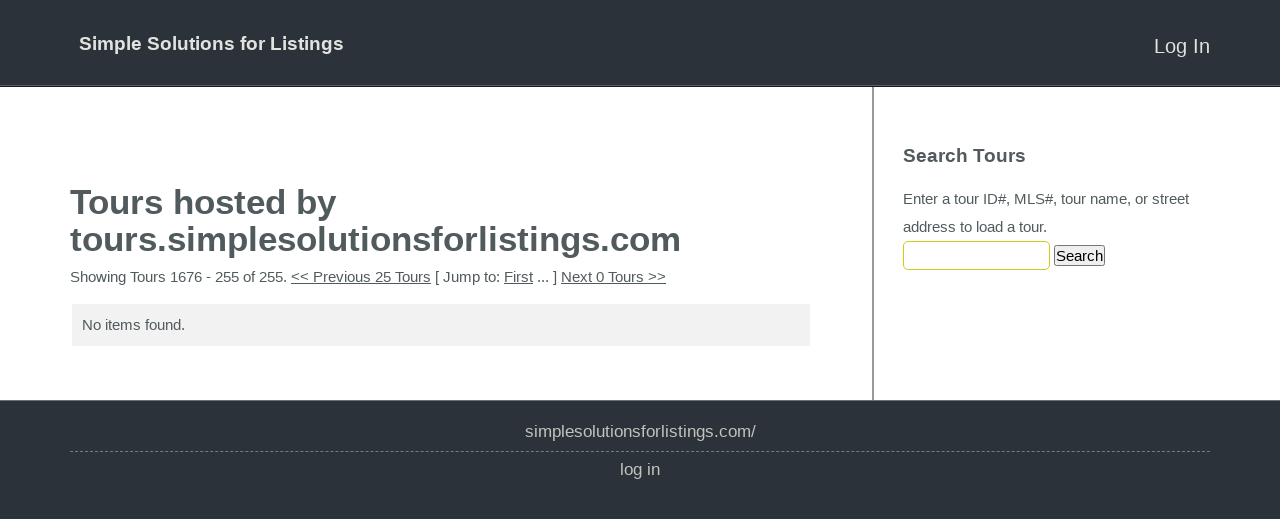

--- FILE ---
content_type: text/html; charset=UTF-8
request_url: https://tours.simplesolutionsforlistings.com/public/tour/search/WFNull/68%7C25%7C
body_size: 8253
content:
<!doctype html>
<html lang="en-US">
<head>
<link id='yuiload' />
<meta http-equiv="Content-Type" content="text/html; charset=UTF-8" />
<link rel="shortcut icon" href="//simplesolutionsforlistings.com//favicon.ico?v=1" />

<!-- The 1140px Grid - http://cssgrid.net/ -->
<link rel="stylesheet" href="/www/css/1140.css" type="text/css" media="screen" />

<script type="text/javascript" src="https://ajax.googleapis.com/ajax/libs/jquery/1.7.1/jquery.min.js"></script>
<script type="text/javascript" src="/www/js/jquery.ba-throttle-debounce.js"></script>

<link href="/skins/tourbuzz/www/css/yui-reset-base.css" rel="stylesheet" type="text/css" />

<link rel="stylesheet" type="text/css" href="/skins/tourbuzz/www/css/form.css" media="screen" />
<link rel="stylesheet" type="text/css" href="/skins/tourbuzz/default/shared/css/shared.css?v=312" media="screen" />
<link rel="stylesheet" type="text/css" href="/skins/tourbuzz/default/shared/css/tourbuzz-layout.css?v=312" media="screen" />
<!--[if lte IE 9]><link rel="stylesheet" type="text/css" href="/skins/tourbuzz/www/css/ie.css?v=312" media="screen" /><![endif]-->

<style type="text/css">
.floating .fixed-top-container {
    position: static;
}
.nav-container {
    height: 0px;
    overflow: hidden;
}
.scrollable-area-container {
    position: static;
}
</style>

<style type="text/css">

</style>

<meta name="viewport" content="width=640" />

   <title>Tours hosted by tours.simplesolutionsforlistings.com</title>      
    <meta http-equiv="Content-Type" content="text/html; charset=UTF-8" />
    <link rel="stylesheet" type="text/css" href="/www/framework/0.4.3/phocoa.css" />
        <script type="text/javascript" src="/www/framework/0.4.3/js/polyfills.js?1" ></script>
            <script type="text/javascript" src="https://ajax.googleapis.com/ajax/libs/jquery/1.7.1/jquery.min.js"></script>
                            <script type="text/javascript" src="https://cdnjs.cloudflare.com/ajax/libs/prototype/1.7.3/prototype.min.js" ></script>
                <script type="text/javascript" src="/www/framework/0.4.3/js/phocoa.js?3" ></script>
        <script type="text/javascript" src="/www/framework/0.4.3/yui/yuiloader/yuiloader-min.js" ></script>
                <script>new PHOCOA.YUI({"base":"\/www\/framework\/0.4.3\/yui\/","loadOptional":false,"allowRollup":true,"combine":false,"insertBefore":"yuiload"});</script>
    
    
<script>
  (function(i,s,o,g,r,a,m){i['GoogleAnalyticsObject']=r;i[r]=i[r]||function(){
  (i[r].q=i[r].q||[]).push(arguments)},i[r].l=1*new Date();a=s.createElement(o),
  m=s.getElementsByTagName(o)[0];a.async=1;a.src=g;m.parentNode.insertBefore(a,m)
  })(window,document,'script','https://www.google-analytics.com/analytics.js','ga');

  // the main GA also includes public tour data
  ga('create', 'UA-1938451-4', 'auto');

  // by dual writing, we can prevent sampling in GA
  ga('create', 'UA-88954850-2', 'auto', 'nest');

  var oldGa = ga;

  var dualWrite = function(){
    var args = [].slice.apply(arguments);

    oldGa.apply(oldGa, args);

    args.unshift('nest.' + args.shift());

    oldGa.apply(oldGa, args);
  }

  ga(function(){
    oldGa = ga;

    ga = dualWrite;
  });

  ga = dualWrite;
  ga.q = oldGa.q;
  ga.l = oldGa.l;

  var rewrite = '';
  rewrite && ga('set', 'page', rewrite);
</script>


<link rel="alternate" type="application/rss+xml" title="RSS 2.0" href="/public/tour?format=rss"/>
<link rel="alternate" type="application/atom+xml" title="Atom" href="/public/tour?format=atom"/>



<script type="text/javascript">
    var mouseflowPath = '/public/tour/search/WFNull%7C25%7C';
</script>

<!-- skin. namedContent('react') -->
<script type="text/javascript" src="/apps/react/vendor.min.js?v=84d4b1eaa3448d47fbfd350419fc7300"></script>
<script type="text/javascript" src="/apps/react/global.min.js?v=51200bbc2ac84c17805292e2032721be"></script>
<script type="text/javascript">
if(window.jQuery){
    jQuery(document).ready(function(){
      jQuery('.message .close')
        .on('click', function() {
          jQuery(this)
            .closest('.message')
            .fadeOut(1000);
          ;
        })
    });
}
</script>

<script type="text/javascript">
  // fixes encoding problem with prototype
  if(window.Prototype) {
    var oldStringify = JSON.stringify;

    JSON.stringify = function(obj){
        return obj && obj.toJSON ? obj.toJSON() : oldStringify.apply(JSON, arguments);
    };
  }

  var userId = "";
  var userData = null;
  var analytics = {
      track:function(name, data, interaction){
        var data = data || {};
        data.url = window.location.pathname;
        data.vendorHash = "84d4b1eaa3448d47fbfd350419fc7300";
        data.globalHash = "51200bbc2ac84c17805292e2032721be";

        var ajax = new XMLHttpRequest();
        ajax.open("POST", "/api/analytics/record");
        ajax.withCredentials = true;
        ajax.setRequestHeader("Content-Type", "application/json");
        ajax.send(JSON.stringify({event: name, data: data}));

        if(name != 'Loaded a Page'){
           var keys = Object.keys(data);
           var label = null;

           if(keys[0] != 'url'){
               label = data[keys[0]];
           }

           ga('send', 'event', 'Behavior', name, label, {
               nonInteraction: interaction !== true,
               eventValue: data.value ? data.value : null
           });
        }

        if(window.fbq){
            fbq('track', name == 'Sign Up' ? 'Lead' : name, data);
        }
       }
    };

    if (userId && window.ga){
        ga('set', 'userId', userId);
    }
</script><script type="text/javascript">
_linkedin_data_partner_id = "183689";
</script><script type="text/javascript">
(function(){var s = document.getElementsByTagName("script")[0];
var b = document.createElement("script");
b.type = "text/javascript";b.async = true;
b.src = "https://snap.licdn.com/li.lms-analytics/insight.min.js";
s.parentNode.insertBefore(b, s);})();
</script>
<noscript>
<img height="1" width="1" style="display:none;" alt="" src="https://dc.ads.linkedin.com/collect/?pid=183689&fmt=gif" />
</noscript><script>
  !function(f,b,e,v,n,t,s)
  {if(f.fbq)return;n=f.fbq=function(){n.callMethod?
  n.callMethod.apply(n,arguments):n.queue.push(arguments)};
  if(!f._fbq)f._fbq=n;n.push=n;n.loaded=!0;n.version='2.0';
  n.queue=[];t=b.createElement(e);t.async=!0;
  t.src=v;s=b.getElementsByTagName(e)[0];
  s.parentNode.insertBefore(t,s)}(window, document,'script',
  'https://connect.facebook.net/en_US/fbevents.js');
  fbq('init', '897799870387898', {
    em: typeof userData !== 'undefined' && userData && userData.email && userData.providerId && userData.email
  });
  fbq('track', 'PageView');
</script>
<noscript><img height="1" width="1" style="display:none"
  src="https://www.facebook.com/tr?id=897799870387898&ev=PageView&noscript=1"
/></noscript><script>
var _rollbarConfig = {
    accessToken: "2e6b48ac98f147a7b08d32437f0353b6",
    captureUncaught: true,
    captureUnhandledRejections: true,
    payload: {
        environment: "production"
    }
};
// Rollbar Snippet
!function(r){var e={};function o(n){if(e[n])return e[n].exports;var t=e[n]={i:n,l:!1,exports:{}};return r[n].call(t.exports,t,t.exports,o),t.l=!0,t.exports}o.m=r,o.c=e,o.d=function(r,e,n){o.o(r,e)||Object.defineProperty(r,e,{enumerable:!0,get:n})},o.r=function(r){"undefined"!=typeof Symbol&&Symbol.toStringTag&&Object.defineProperty(r,Symbol.toStringTag,{value:"Module"}),Object.defineProperty(r,"__esModule",{value:!0})},o.t=function(r,e){if(1&e&&(r=o(r)),8&e)return r;if(4&e&&"object"==typeof r&&r&&r.__esModule)return r;var n=Object.create(null);if(o.r(n),Object.defineProperty(n,"default",{enumerable:!0,value:r}),2&e&&"string"!=typeof r)for(var t in r)o.d(n,t,function(e){return r[e]}.bind(null,t));return n},o.n=function(r){var e=r&&r.__esModule?function(){return r.default}:function(){return r};return o.d(e,"a",e),e},o.o=function(r,e){return Object.prototype.hasOwnProperty.call(r,e)},o.p="",o(o.s=0)}([function(r,e,o){"use strict";var n=o(1),t=o(5);_rollbarConfig=_rollbarConfig||{},_rollbarConfig.rollbarJsUrl=_rollbarConfig.rollbarJsUrl||"https://cdn.rollbar.com/rollbarjs/refs/tags/v2.23.0/rollbar.min.js",_rollbarConfig.async=void 0===_rollbarConfig.async||_rollbarConfig.async;var a=n.setupShim(window,_rollbarConfig),l=t(_rollbarConfig);window.rollbar=n.Rollbar,a.loadFull(window,document,!_rollbarConfig.async,_rollbarConfig,l)},function(r,e,o){"use strict";var n=o(2),t=o(3);function a(r){return function(){try{return r.apply(this,arguments)}catch(r){try{console.error("[Rollbar]: Internal error",r)}catch(r){}}}}var l=0;function i(r,e){this.options=r,this._rollbarOldOnError=null;var o=l++;this.shimId=function(){return o},"undefined"!=typeof window&&window._rollbarShims&&(window._rollbarShims[o]={handler:e,messages:[]})}var s=o(4),d=function(r,e){return new i(r,e)},c=function(r){return new s(d,r)};function u(r){return a((function(){var e=this,o=Array.prototype.slice.call(arguments,0),n={shim:e,method:r,args:o,ts:new Date};window._rollbarShims[this.shimId()].messages.push(n)}))}i.prototype.loadFull=function(r,e,o,n,t){var l=!1,i=e.createElement("script"),s=e.getElementsByTagName("script")[0],d=s.parentNode;i.crossOrigin="",i.src=n.rollbarJsUrl,o||(i.async=!0),i.onload=i.onreadystatechange=a((function(){if(!(l||this.readyState&&"loaded"!==this.readyState&&"complete"!==this.readyState)){i.onload=i.onreadystatechange=null;try{d.removeChild(i)}catch(r){}l=!0,function(){var e;if(void 0===r._rollbarDidLoad){e=new Error("rollbar.js did not load");for(var o,n,a,l,i=0;o=r._rollbarShims[i++];)for(o=o.messages||[];n=o.shift();)for(a=n.args||[],i=0;i<a.length;++i)if("function"==typeof(l=a[i])){l(e);break}}"function"==typeof t&&t(e)}()}})),d.insertBefore(i,s)},i.prototype.wrap=function(r,e,o){try{var n;if(n="function"==typeof e?e:function(){return e||{}},"function"!=typeof r)return r;if(r._isWrap)return r;if(!r._rollbar_wrapped&&(r._rollbar_wrapped=function(){o&&"function"==typeof o&&o.apply(this,arguments);try{return r.apply(this,arguments)}catch(o){var e=o;throw e&&("string"==typeof e&&(e=new String(e)),e._rollbarContext=n()||{},e._rollbarContext._wrappedSource=r.toString(),window._rollbarWrappedError=e),e}},r._rollbar_wrapped._isWrap=!0,r.hasOwnProperty))for(var t in r)r.hasOwnProperty(t)&&(r._rollbar_wrapped[t]=r[t]);return r._rollbar_wrapped}catch(e){return r}};for(var p="log,debug,info,warn,warning,error,critical,global,configure,handleUncaughtException,handleAnonymousErrors,handleUnhandledRejection,captureEvent,captureDomContentLoaded,captureLoad".split(","),f=0;f<p.length;++f)i.prototype[p[f]]=u(p[f]);r.exports={setupShim:function(r,e){if(r){var o=e.globalAlias||"Rollbar";if("object"==typeof r[o])return r[o];r._rollbarShims={},r._rollbarWrappedError=null;var l=new c(e);return a((function(){e.captureUncaught&&(l._rollbarOldOnError=r.onerror,n.captureUncaughtExceptions(r,l,!0),e.wrapGlobalEventHandlers&&t(r,l,!0)),e.captureUnhandledRejections&&n.captureUnhandledRejections(r,l,!0);var a=e.autoInstrument;return!1!==e.enabled&&(void 0===a||!0===a||"object"==typeof a&&a.network)&&r.addEventListener&&(r.addEventListener("load",l.captureLoad.bind(l)),r.addEventListener("DOMContentLoaded",l.captureDomContentLoaded.bind(l))),r[o]=l,l}))()}},Rollbar:c}},function(r,e,o){"use strict";function n(r,e,o,n){r._rollbarWrappedError&&(n[4]||(n[4]=r._rollbarWrappedError),n[5]||(n[5]=r._rollbarWrappedError._rollbarContext),r._rollbarWrappedError=null);var t=e.handleUncaughtException.apply(e,n);o&&o.apply(r,n),"anonymous"===t&&(e.anonymousErrorsPending+=1)}r.exports={captureUncaughtExceptions:function(r,e,o){if(r){var t;if("function"==typeof e._rollbarOldOnError)t=e._rollbarOldOnError;else if(r.onerror){for(t=r.onerror;t._rollbarOldOnError;)t=t._rollbarOldOnError;e._rollbarOldOnError=t}e.handleAnonymousErrors();var a=function(){var o=Array.prototype.slice.call(arguments,0);n(r,e,t,o)};o&&(a._rollbarOldOnError=t),r.onerror=a}},captureUnhandledRejections:function(r,e,o){if(r){"function"==typeof r._rollbarURH&&r._rollbarURH.belongsToShim&&r.removeEventListener("unhandledrejection",r._rollbarURH);var n=function(r){var o,n,t;try{o=r.reason}catch(r){o=void 0}try{n=r.promise}catch(r){n="[unhandledrejection] error getting `promise` from event"}try{t=r.detail,!o&&t&&(o=t.reason,n=t.promise)}catch(r){}o||(o="[unhandledrejection] error getting `reason` from event"),e&&e.handleUnhandledRejection&&e.handleUnhandledRejection(o,n)};n.belongsToShim=o,r._rollbarURH=n,r.addEventListener("unhandledrejection",n)}}}},function(r,e,o){"use strict";function n(r,e,o){if(e.hasOwnProperty&&e.hasOwnProperty("addEventListener")){for(var n=e.addEventListener;n._rollbarOldAdd&&n.belongsToShim;)n=n._rollbarOldAdd;var t=function(e,o,t){n.call(this,e,r.wrap(o),t)};t._rollbarOldAdd=n,t.belongsToShim=o,e.addEventListener=t;for(var a=e.removeEventListener;a._rollbarOldRemove&&a.belongsToShim;)a=a._rollbarOldRemove;var l=function(r,e,o){a.call(this,r,e&&e._rollbar_wrapped||e,o)};l._rollbarOldRemove=a,l.belongsToShim=o,e.removeEventListener=l}}r.exports=function(r,e,o){if(r){var t,a,l="EventTarget,Window,Node,ApplicationCache,AudioTrackList,ChannelMergerNode,CryptoOperation,EventSource,FileReader,HTMLUnknownElement,IDBDatabase,IDBRequest,IDBTransaction,KeyOperation,MediaController,MessagePort,ModalWindow,Notification,SVGElementInstance,Screen,TextTrack,TextTrackCue,TextTrackList,WebSocket,WebSocketWorker,Worker,XMLHttpRequest,XMLHttpRequestEventTarget,XMLHttpRequestUpload".split(",");for(t=0;t<l.length;++t)r[a=l[t]]&&r[a].prototype&&n(e,r[a].prototype,o)}}},function(r,e,o){"use strict";function n(r,e){this.impl=r(e,this),this.options=e,function(r){for(var e=function(r){return function(){var e=Array.prototype.slice.call(arguments,0);if(this.impl[r])return this.impl[r].apply(this.impl,e)}},o="log,debug,info,warn,warning,error,critical,global,configure,handleUncaughtException,handleAnonymousErrors,handleUnhandledRejection,_createItem,wrap,loadFull,shimId,captureEvent,captureDomContentLoaded,captureLoad".split(","),n=0;n<o.length;n++)r[o[n]]=e(o[n])}(n.prototype)}n.prototype._swapAndProcessMessages=function(r,e){var o,n,t;for(this.impl=r(this.options);o=e.shift();)n=o.method,t=o.args,this[n]&&"function"==typeof this[n]&&("captureDomContentLoaded"===n||"captureLoad"===n?this[n].apply(this,[t[0],o.ts]):this[n].apply(this,t));return this},r.exports=n},function(r,e,o){"use strict";r.exports=function(r){return function(e){if(!e&&!window._rollbarInitialized){for(var o,n,t=(r=r||{}).globalAlias||"Rollbar",a=window.rollbar,l=function(r){return new a(r)},i=0;o=window._rollbarShims[i++];)n||(n=o.handler),o.handler._swapAndProcessMessages(l,o.messages);window[t]=n,window._rollbarInitialized=!0}}}}]);
// End Rollbar Snippet
</script><script type="text/javascript">
analytics.track('Loaded a Page');
</script>
</head>

<body class="yui-skin-sam custom-domain ">
<a id="home" name="home"></a>


<div class="fixed-top-container">
  <div class="light-container">
  <div id="flash_deprecation_warning" class="row" style="max-width: 100%;">
  </div>
    <div class="container logo-container">
      <div class="row logo-row">
        <div class="twelvecol logo">
      <div class="providerInfo">
<h2>Simple Solutions for Listings</h2>
</div>
  
  <ul class="nav not-on-mobile">
            <li class="last">
    <a href="/login">Log In</a>
  </li>
  
<script>
jQuery('#account-nav-select').bind('change', function(e) {
  var url = jQuery('#account-nav-select').val();
  if (url) window.location = url;
});
</script>

  </ul>

    <ul class="nav only-on-mobile">
    <li>
      <a class="account-nav-toggle nav-toggle" href="#"></a>
      <ul class="account-nav nav-menu">
            <li class="last">
    <a href="/login">Log In</a>
  </li>
  
<script>
jQuery('#account-nav-select').bind('change', function(e) {
  var url = jQuery('#account-nav-select').val();
  if (url) window.location = url;
});
</script>

      </ul>
    </li>
  </ul>
  <ul class="nav only-on-mobile">
      </ul>
</div>
      </div> <!-- .logo-row -->
    </div> <!-- .logo-container -->

    <div class="container nav-container">
      <div class="row nav-row">
        <div class="twelvecol last">
          <ul class="nav">
            
          </ul>
        </div>
      </div> <!-- .nav-row -->
    </div> <!-- .nav-container -->
  </div> <!-- .light-container -->
</div> <!-- .fixed-top-container -->

<div class="scrollable-area-container">
  <div class="container body-container">
    <div class="row body-row">
      <div class="has-sidebar">                  <div class="sidebar-col fourcol last">
            <div class="sidebar-wrapper">
                  <h2>Search Tours</h2>
    <div class="form-container">
    
<form id="searchTourForm" action="/public/tour/search//68%7C25%7C" method="post"  enctype="multipart/form-data">
<input type="hidden" name="__modulePath" value="public/tour/search" />
<input type="hidden" name="__formName" value="searchTourForm" />
<input type="hidden" name="instanceid" value="1626223252" />
<input type="hidden" name="auth" value="7a00387aaccd3b5bb6bb8691fbb7c1b4" />
        
<script>

            var __WFPaginatorState_PaginatorModeFormSubmission_paginatorState = false;
            function __WFPaginatorState_PaginatorModeFormGoToState_paginatorState(state)
            {
                __WFPaginatorState_PaginatorModeFormSubmission_paginatorState = true;
                document.getElementById("paginatorState").value = state;
                document.getElementById("search").click();
            }
            function __WFPaginatorState_gotoFirstPage_paginatorState()
            {
                if (__WFPaginatorState_PaginatorModeFormSubmission_paginatorState == true) return;
                var submitID = 'search';
                document.getElementById("paginatorState").value = "1|25|";
            }
                     (function() {
                         
                         onSuccess = function() { YAHOO.util.Event.addListener("search", "click", __WFPaginatorState_gotoFirstPage_paginatorState); };
                         PHOCOA.YUILoader.require(["event"], { 'onSuccess': onSuccess } );
                     })();
         
</script>
<input type="hidden" id="paginatorState" name="paginatorState" value="68|25|" />
        <fieldset>
            <label for="query">Enter a tour ID#, MLS#, tour name, or street address to load a tour.</label>
            <input type="text" id="query" name="query" value=""/>
            <script></script>
            <input type="submit" id="search" name="action|search" value="Search"/>

<script>
(function() {
                PHOCOA.namespace('widgets.search.events.click');
                var action = new PHOCOA.WFAction('search', 'click');
                action.stopsEvent = true;
                action.callback = PHOCOA.widgets.search.events.click.handleEvent;
            
                action.rpc = new PHOCOA.WFRPC('/public/tour/search/WFNull/68%7C25%7C',
                                              '#page#',
                                              'search');
                
                action.rpc.submitButton = 'search';
                
                action.rpc.form = 'searchTourForm';
                action.rpc.method = 'POST';
                action.rpc.isAjax = false;
                action.rpc.runsIfInvalid = false;
                     })();
</script>

        </fieldset>
    
</form>

    </div>

            </div>
          </div> <!-- .sidebar-col -->
        
        <div class="body-col eightcol">
          
          

          <div class="breadcrumb-container" style="display: inline-block;">
                      </div>

          
          
<h1>Tours hosted by tours.simplesolutionsforlistings.com</h1>


<p>Showing Tours 1676 - 255 of 255. <a href="/public/tour/search/WFNull/67|25|" onClick="__WFPaginatorState_PaginatorModeFormGoToState_paginatorState('67|25|'); return false;">&lt;&lt; Previous 25 Tours</a> [ Jump to: <a href="/public/tour/search/WFNull/1|25|" onClick="__WFPaginatorState_PaginatorModeFormGoToState_paginatorState('1|25|'); return false;">First</a> ... ] <a href="/public/tour/search/WFNull/69|25|" onClick="__WFPaginatorState_PaginatorModeFormGoToState_paginatorState('69|25|'); return false;">Next 0 Tours &gt;&gt;</a></p>
<table border="1" cellspacing="0" cellpadding="5">
    <tr><td>No items found.</td></tr>
</table>

<script>
jQuery(function() { jQuery('#query').focus(); });
</script>
        </div> <!-- .body-col -->
      <div class="sidebar-background"></div></div> <!-- .has-sidebar -->    </div> <!-- .body-row -->
  </div> <!-- .body-container -->

  <style>
  .footer-column > h2 {
    padding-left: 20px;
  }
</style>

<!-- start footer -->
  <div class="footer-background">
    <div class="footer-shadow">
      <div class="container footer-container">
        <div class="row footer-row">
                      <div class="footer-column sitemap">
                                                                  <p><a href="http://simplesolutionsforlistings.com/">simplesolutionsforlistings.com/</a></p>
                                                                <hr />                  <p><a href="/login">Log In</a></p>
                                          </div>
                  </div> <!-- .footer-row -->

        
      </div> <!-- .footer-container -->
    </div> <!-- .footer-shadow -->
  </div> <!-- .footer-background -->
</div> <!-- .scrollable-area-container -->

<div class="bottom-stack">
</div>
</div> <!-- .scrollable-area-container -->

<script type="text/javascript">
jQuery.noConflict();
var $document    = jQuery(document);
jQuery($document).ready(function() {
  // Fix the customers/tours/photographers menu to the top on inner pages
  var $body                   = jQuery('body');
  var fixedTopContainer       = $body.find('.fixed-top-container');
  var logoContainer           = fixedTopContainer.find('.logo-container');
  var scrollableAreaContainer = $body.find('.scrollable-area-container');
  var navContainer            = $body.find('.nav-container');
  var fixedClass              = 'floating';
  var fixedContainerHeight;

  var resizeHandler           = function() {
    var navContainerOffset            = logoContainer.height();
    var numPixelsScrolled             = $document.scrollTop();
    var shouldBeFixed                 = numPixelsScrolled > navContainerOffset;
    var hasFixedClass                 = $body.hasClass(fixedClass);

    // Make it so
    if (shouldBeFixed) {
      if(!fixedContainerHeight){
         fixedContainerHeight = fixedTopContainer.height();
      }

      $body.addClass(fixedClass);
      fixedTopContainer.css('top', -1 * navContainerOffset);
      scrollableAreaContainer.css({
        top: fixedContainerHeight
      });
    } else {
      $body.removeClass(fixedClass);
      fixedTopContainer.css('top', 'auto');
      scrollableAreaContainer.css({
        top: 0
      });
    }
  };
  $document.bind('scroll', resizeHandler);
  jQuery(window).bind('resize', resizeHandler);

  // On resize, fix the background of the main nav
  // We have to hack this using javascript because the background needs
  // overflow: auto to contain all child elements, but that ruins the
  // floating menus within.
  var $navContainer = jQuery('.panel .nav-container');
  var $nav          = jQuery('.panel .nav-container .nav');
  var resizeNav = function() {
    if (jQuery(document).width() < 1024) return true;
    $navContainer.css('min-height', $nav.outerHeight());
  };
  jQuery(window).bind('resize', resizeNav);
  resizeNav();

  /*** Set up mobile menus ***/
  jQuery('.nav-toggle').bind('click tap', function(e) {
    var $obj = jQuery(e.currentTarget);
    var $ul  = $obj.parents('li').find('ul');

    e.preventDefault();
    jQuery('.nav-toggle').removeClass('active');
    if ($ul.is(':visible'))
    {
      // If the clicked item is open, close all
      jQuery('.account-nav, .main-nav').hide();
    } else {
      // If the clicked item is closed, close all then open the clicked one
      jQuery('.account-nav, .main-nav').hide();
      $obj.addClass('active');
      $ul.show();
    }
  });

  // Close the menus when they click elsewhere
  jQuery('html,body').on('click tap', function(e) {
    var $target = jQuery(e.target);
    if ($target.hasClass('nav-toggle')) return true;
    if ($target.parents('.nav-toggle').length > 0) return true;

    jQuery('.nav-toggle').removeClass('active');
    jQuery('.account-nav, .main-nav').hide();
  });
});
</script>


<!-- analytics tracking -->
        <script type="text/javascript">
                    // disable re-targeting if enabled in GA panel admin
            ga('set', 'displayFeaturesTask', null);
        
                    ga('set', 'dimension3', '');
        
                    ga('send', 'pageview');
            </script>


    <!-- MouseFlow -->
    
<script type="text/javascript">
    window._mfq = window._mfq || [];

    if (window.mouseflowPath && window.PHOCOA && PHOCOA.widgets && PHOCOA.widgets.tabView) {
        var yui = PHOCOA.widgets.tabView.yuiDelegate;
        var existing = yui.widgetDidLoad;

        yui.widgetDidLoad = function (widget) {
            if (existing) {
                existing(widget);
            }

            widget.addListener('activeTabChange', function (evt) {
                window._mfq.push(["newPageView", mouseflowPath + "/" + evt.newValue.getAttributeConfig('label').value.replace(/[^A-z0-9]+/g, '')]);
            });
        };
    }
</script>
<script src="/www/simple-analytics.js?v=0.0.1"></script>

</body>
</html>


--- FILE ---
content_type: text/html; charset=UTF-8
request_url: https://tours.simplesolutionsforlistings.com/api/provider/simple-analytics/
body_size: 68
content:
<!-- Simple analytics disabled for anon users -->